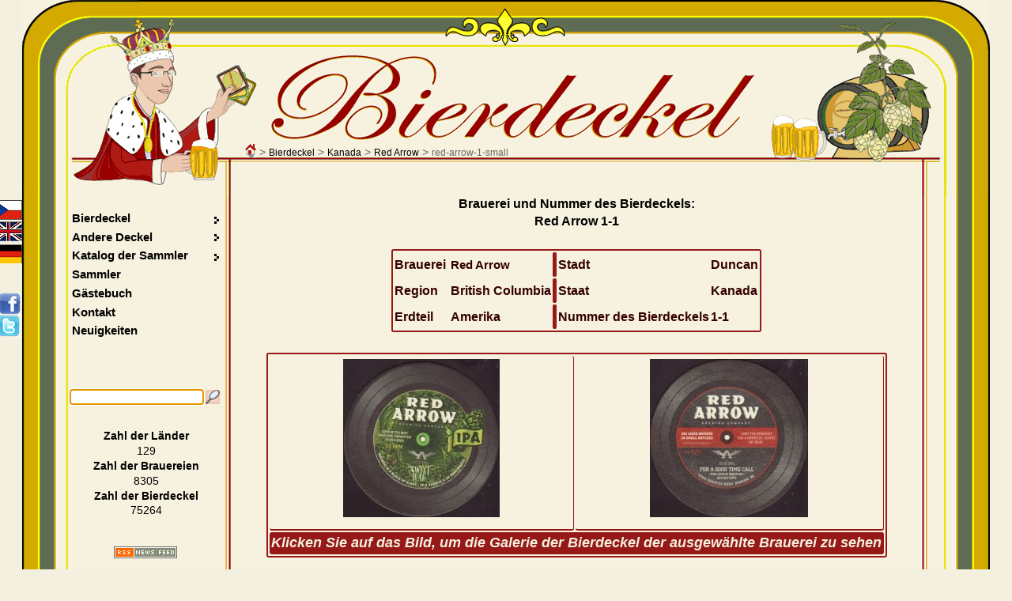

--- FILE ---
content_type: text/html; charset=UTF-8
request_url: https://www.beer-coasters.eu/de/bierdeckelsammlung/red-arrow-1-small.html
body_size: 5170
content:
<!DOCTYPE HTML>
<head>
<meta charset="utf-8">
<!--
						NEMECKY jazykovy soubor
!-->
<html lang="de"><title>Bierdeckel - Nummer des Bierdeckels 1-1 | Brauerei Red Arrow :: Stadt - Duncan :: Kanada</title>
<script type="text/javascript" src="/js/jquery.js"></script> <!-- NASEPTAVANI + GRAFY -->
<script type='text/javascript' src='/js/jquery.autocomplete.js'></script> <!-- NASEPTAVANI -->
<script type="text/javascript" src="/js/java.js"></script>
<script type="text/javascript" src="/js/overlib.js"></script> <!-- VYPISy ZOBRAZENI INFORMACI PRO MOUSE HOVER -->
<script type="text/javascript" src="/floatbox/floatbox.js"></script><!-- OBRAZKOVA GALERIE -->
<link rel="preload" href="/styles/style.css" as="style">
<link rel="preload" href="/styles/style_de.css" as="style">
<script type="text/javascript"> <!--  floatbox settings  -->
	fbPageOptions = {
	licenseKey: "D46wCZPrDJSh",
	language: "de",
	overlayOpacity: 80,
	showNewWindow: true,
	resizeDuration: 1,
	imageFadeDuration: 1,
	overlayFadeDuration: 1,
	colorTheme: "red",
	caption2Pos: "tl",
	enableDragMove: false,
	enableDragResize: true,
	imageClickCloses: true,
	outerBorder: 2
	};
</script>
<!--<script type="text/javascript" src="https://code.jquery.com/jquery-latest.js"></script>-->
<!--<script type='text/javascript' src='/js/jquery-ui-1.8.13.custom.min.js' ></script>-->		
<meta name="Description" content="Bierdeckel - Nummer des Bierdeckels 1-1 | Brauerei Red Arrow :: Stadt - Duncan :: Kanada, red-arrow-1-small.">
<meta name="Keywords" content="Red Arrow Red Arrow, red-arrow-1-small">
<meta name="author" content="Vladimir Gerlich">
<meta name="robots" content="index,follow">
<meta name="revisit-after" content="5 days">
<link rel="stylesheet" type="text/css" href="/styles/style.css" media="all">
<link rel="stylesheet" type="text/css" href="/styles/style_de.css" media="all">
<link rel="stylesheet" type="text/css" href="/floatbox/floatbox.css">
<link rel="shortcut icon" href="/favicon.ico">
<link rel="home" href="www.beer-coasters.eu/">
<link rel="search" href="www.beer-coasters.eu/">
<!-- Tagy pro zobrazení v malých displaých-->
<!-- <meta http-equiv="X-UA-Compatible" content="IE=edge,chrome=1"> -->
<meta http-equiv="X-UA-Compatible" content="IE=edge">
<meta name="viewport" content="width=device-width, initial-scale=1.0, maximum-scale=10.0, user-scalable=yes" />
<meta name="apple-mobile-web-app-capable" content="yes">
<meta name="google-site-verification" content="TCDX46ogSuWK9IT6fRlBb7TFryLrIzx0Hq0oig18JIQ" />
<link rel="canonical" href="https://www.beer-coasters.eu/de/bierdeckelsammlung/red-arrow-1-small.html" /><!-- facebok tags pro nahledy na timeline --> 
<meta property="og:title" content="Sammler der Bierdeckel aus aller Welt" />
<meta property="og:description" content="Sammlung der Bierdeckel aus aller Welt. Im Internet kann man viele Bierdeckel finden, andere Kontakte." />
<meta property="og:site_name" content="Bierdeckel" />
<meta property="og:url" content="http://www.beer-coasters.eu/de/bierdeckelsammlung/red-arrow-1-small.html" />
<meta property="og:type" content="website" />
<meta property="og:image" content="https://www.beer-coasters.eu/pictures/kontakt_obrazek.jpg" />

<meta name="verify-v1" content="EimN5yVC+Zy5vkIxwt9U+ZabjComGLNSAbN5g6DXafA=">
</head>

<body>
<script type="text/javascript">
	var zacatek = new Date();
	var start = zacatek.getTime();
</script>
<section class="obsah"> <!--OBSAH-->
	<header class="topDiv">
		<div class='navigation'><a href='https://www.beer-coasters.eu/de/bierdeckelsammlung-einleitungseite.html'><div class='navigation_home_sprite' title='Einleitungseite'></div></a>&nbsp;&gt; <h1><a href='https://www.beer-coasters.eu/de/bierdeckelsammlung.html?continent=ev' title='Bierdeckel'>Bierdeckel</a></h1> &gt; <h2><a href='https://www.beer-coasters.eu/de/bierdeckel-aus-staaten-Kanada.html' title='Bierdeckel aus Kanada'>Kanada</a></h2> &gt; <h3><a href='https://www.beer-coasters.eu/de/bierdekeln-aus-brauerei-Red%20Arrow.html?ppns=100' title='Bierdeckel aus Red Arrow'>Red Arrow</a></h3> &gt; <h3>red-arrow-1-small</h3></div>		
   <a href="/"><div class="link_to_home"></div></a>

		<h1 class="top_header">Bierdeckel</h1>	</header>  

    <div class="mainDiv"> <!--MAINDIV-->
      <div class="rightDiv"><br/> <!-- rightDiv -->
        ﻿<!--
						VYPIS OBRAZKU PIVNICH TACKU + zobrazeni floatboxu
!-->
<section><article class='coasters-pictures'>Brauerei und Nummer des Bierdeckels:<br /><h2>Red Arrow 1-1</h2><br />
			<table class='vypis coasters-pictures'><tr><td>Brauerei</td><td><h2 class='display-inline'>Red Arrow</h2></td><th></th><td>Stadt</td><td>Duncan</td></tr>
			<tr><td>Region</td><td>British Columbia</td><th></th><td>Staat</td><td>Kanada</td></tr>
			<tr><td>Erdteil&nbsp;&nbsp;&nbsp;&nbsp;&nbsp;</td><td>Amerika</td><th></th><td>Nummer des Bierdeckels</td><td>1-1</td></tr>
			</table></article><br /><article><h2 class='section_headding'>Red Arrow</h2><table class='vypis center'><tr><td><span class="display-none"><a href="/coasters/red-arrow-2.jpg" class="floatbox" title="Bier <strong>Red Arrow</strong> - Brauerei <strong>Red Arrow</strong> - Stadt <strong>Duncan</strong> - Nummer des Bierdeckels 1-2" data-fb-options="group:pix caption2:www.beer-coasters.eu&frasl;coasters/red-arrow-2.jpg altContent:`Bierdeckelred-arrow-2`"></a><br /><span id="link100000" class="display-none">https://www.beer-coasters.eu/coasters/red-arrow-2.jpg</span><span class="display-block">coasters/red-arrow-2-zadek.jpg<br />coasters/red-arrow-2.jpg</span><a href="/coasters/red-arrow-2-zadek.jpg" class="floatbox" title="Bier <strong>Red Arrow</strong> - Brauerei <strong>Red Arrow</strong> - Stadt <strong>Duncan</strong> - Nummer des Bierdeckels 1-2" data-fb-options="group:pix caption2:www.beer-coasters.eu&frasl;coasters/red-arrow-2-zadek.jpg altContent:`Bierdeckelred-arrow-2`"></a><br /><span id="link100001" class="display-none">https://www.beer-coasters.eu/coasters/red-arrow-2-zadek.jpg</span></span><p onmouseover='return overlib("Bier <strong>Red Arrow</strong><br />Brauerei <strong>Red Arrow</strong><br />Stadt <strong>Duncan</strong><br />Nummer des Bierdeckels <strong>1-1</strong><br />&lt;em&gt;[Klicken Sie um das größere Bild zu sehen]&lt;/em&gt;");' onmouseout='return nd();'><a href='/coasters/red-arrow-1.jpg' class='floatbox' title='Bier <strong>Red Arrow</strong> - Brauerei <strong>Red Arrow</strong> - Stadt <strong>Duncan</strong> - Nummer des Bierdeckels <strong>1-1</strong>' data-fb-options='group:pix caption2:www.beer-coasters.eu&frasl;coasters/red-arrow-1.jpg altContent:`Bierdeckelred-arrow-1`'><img src='https://www.beer-coasters.eu/coasters/red-arrow-1-small.jpg' alt='Bierdeckelred-arrow-1' title='' /></a></p><span id="link100002" class="display-none">https://www.beer-coasters.eu/coasters/red-arrow-1.jpg</span></td><td><p onmouseover='return overlib("Bier <strong>Red Arrow</strong><br />Brauerei <strong>Red Arrow</strong><br />Stadt <strong>Duncan</strong><br />Nummer des Bierdeckels <strong>1-1</strong><br />&lt;em&gt;[Klicken Sie um das größere Bild zu sehen]&lt;/em&gt;");' onmouseout='return nd();'><a href='/coasters/red-arrow-1-zadek.jpg' class='floatbox' title='Bier <strong>Red Arrow</strong> - Brauerei <strong>Red Arrow</strong> - Stadt <strong>Duncan</strong> - Nummer des Bierdeckels <strong>1-1</strong>' data-fb-options='group:pix caption2:www.beer-coasters.eu&frasl;coasters/red-arrow-1-zadek.jpg altContent:`Bierdeckelred-arrow-1-zadek`'><img src='https://www.beer-coasters.eu/coasters/red-arrow-1-zadek-small.jpg' alt='Bierdeckelred-arrow-1-zadek' title='' /></a></p><span id="link100003" class="display-none">https://www.beer-coasters.eu/coasters/red-arrow-1-zadek.jpg</span></td></tr><tr><th colspan='2'><em>Klicken Sie auf das Bild, um die Galerie der Bierdeckel der ausgewählte Brauerei zu sehen</em></th></tr></table></article><footer><br /><br /><br /><br /><br /><br /><br />Unterstütz dem Projekt <a href='https://randomous.com/floatbox/home' onclick="window.open(this.href,'_blank');return false;">Floatbox</a></footer></section> 
      </div> <!-- rightDiv -->

        <div class="leftDiv"> <!--LEFT DIV-->
                <div class="langDiv">  <!--LANGDIV-->
    <a href='/cz/sbirka-pivnich-tacku/red-arrow-1-small.html'><div class='cz_flag' title='Wählen Sie die Websprache - Tschechisch'></div></a><a href='/en/beer-coasters-collection/red-arrow-1-small.html'><div class='gb_flag' title='Wählen Sie die Websprache - Englisch'></div></a><a href='/de/bierdeckelsammlung/red-arrow-1-small.html'><div class='de_flag' title='Wählen Sie die Websprache - Deutsch'></div></a>                <div class="share"><br/><br/>
                <div id="plusone-div" class="plusone"></div>
                <script type="text/javascript">
                      gapi.plusone.render('plusone-div',{"size": "medium", "count": "false"})
                </script>

                <a href="https://www.facebook.com/sharer.php?u=www.beer-coasters.eu/de/bierdeckelsammlung/red-arrow-1-small.html"  title="Facebook teilnehmen" onClick="window.open(this.href,'_blank');return false;"><div class='facebook_sprite'></div></a>
                <a href="https://twitter.com/home?status=Check%20this%20out%21%20www.beer-coasters.eu/de/bierdeckelsammlung/red-arrow-1-small.html" title="Twitter teilnehmen" onClick="window.open(this.href,'_blank');return false;"><div class='twitter_sprite'></div></a>
                </div>	 <!--share-->
            </div>  <!--LANGDIV-->

            <br/>

        <nav id='menu'>

        <ul class="left">
      <li class="dir"><h2><a href="/de/bierdeckel.html">Bierdeckel</a></h2>
                    <ul>
                          <li><h3><a href="/de/bierdeckelsammlung.html?continent=ev">Meine Sammlung</a></h3></li>
                          <li><h3><a href="/de/bierdeckel-umtausch.html?continent=ev">Umtausch</a></h3></li>
                          <li><h3><a href="/de/umbekannte-bierdeckel.html?ppns=100">Unbekannte Bierdeckel</a></h3></li>
                    </ul>
              </li>
              <li class="dir"><h3><a href="/de/andere-deckel.html">Andere Deckel</a></h3>
                <ul>
                    <li><a href="/de/andere-sorten-von-deckel.html">Meine Sammlung</a></li>
                    <li><a href="/de/andere-sorten-von-deckel-umtausch.html">Umtausch</a></li>
                </ul>
              </li>

              <li class="dir"><h2><a href="/de/Bierdeckel-Sammlungen-anderer-Sammler.html">Katalog der Sammler</a></h2>
                <ul>
                    <li><a href="/de/Bierdeckel-Sammlungen-anderer-Sammler.html">Liste der Sammlungen</a></li>
                    <li><a href="/de/neue-Angabe-in-den-Katalog-der-Bierdeckel-zuzugeben.html">Meine Sammlung in den Katalog zugeben</a></li>
                    <li><a href="/de/Angabe-im-Katalog-der-Bierdeckel-zu-andern.html">Größe meiner Sammlung aktualisieren</a></li>
                </ul>
              </li>

              <li><a href="/de/sammler.html?collection=co">Sammler</a></li>
              <li><a href="/de/gastebuch.html">Gästebuch</a></li>
              <li><a href="/de/kontakt.html">Kontakt</a></li>
              <li><a href="/de/neue-bierdeckel.html">Neuigkeiten</a></li>        </ul>
        </nav>

        <div><br/><br/><br/></div>	<!--VOLNY RADEK POD MENU-->

		<section>   <!--SEARCH-->
		<script type="text/javascript">
		// <![CDATA[
		$().ready(function() {
			$("#searchInputbox").autocomplete("/function/naseptavac.php", {
				width: 220,
				matchContains: false,
				//mustMatch: true,
				minChars: 2,
				//multiple: true,
				// highlight: false
				//multipleSeparator: ",",
				selectFirst: false
			});
		});
		// ]]>
		</script>
		<form action='https://www.beer-coasters.eu/de/aussuchen-von-bierdeckel/Finde&nbsp;Bierdeckel....html' method='post'><div class="searchDiv left"><input type="search" class="searchInput" id="searchInputbox" maxlength="50" name="vyhledavani"  value="Finde&nbsp;Bierdeckel..." onfocus="smaz('searchInputbox','Finde&nbsp;Bierdeckel...',this.value)" onblur="vypln('searchInputbox','Finde&nbsp;Bierdeckel...',this.value);" autofocus /><input type='image' class='lupa' src='/pictures/lupa.png' alt='Search' title='Search' /></div></form><br/>
    </section> <br/><!--
						ZOBRAZENI POCTU STATU, TACKU, PIVOVARU VE SBIRCE
!-->
<div class='pocty center'><ul>
		<li><span class='font-bold'><a href='/de/statistiken-der-bierdeckelsammlung.html' title='Statistiken meiner Bierdeckelsammlung'>Zahl der Länder</a></span></li>
		<li><a href='/de/statistiken-der-bierdeckelsammlung.html' title='Statistiken meiner Bierdeckelsammlung'>129</a></li>
		<li><span class='font-bold'><a href='/de/statistiken-der-bierdeckelsammlung.html' title='Statistiken meiner Bierdeckelsammlung'>Zahl der Brauereien</a></span></li>
		<li><a href='/de/statistiken-der-bierdeckelsammlung.html' title='Statistiken meiner Bierdeckelsammlung'>8305</a></li>
		<li><span class='font-bold'><a href='/de/statistiken-der-bierdeckelsammlung.html' title='Statistiken meiner Bierdeckelsammlung'>Zahl der Bierdeckel</a></span></li>
		<li><a href='/de/statistiken-der-bierdeckelsammlung.html' title='Statistiken meiner Bierdeckelsammlung'>75264</a></li>
		<li>&nbsp;</li>
	</ul><div><br /><a href='/de/neuigkeiten-per-E-mail-oder-RSS.html'><div class='RSS_icon' title='RSS Faser Bierdeckel auf beer-coasters.eu'></div></a></div><br /></div><div class="clearBoth"></div></div><section class="paticka"><nav class='menu_bottom center'><a href='https://www.beer-coasters.eu/de/bierdeckelsammlung.html?continent=ev' title='Bierdeckel, die in meiner Sammlung sind'>Meine Sammlung</a> | <a href='https://www.beer-coasters.eu/de/bierdeckel-umtausch.html?continent=ev' title='Bierdeckel für den Umtausch'>Umtausch</a> | <a href='https://www.beer-coasters.eu/de/sammler.html?collection=co' title='Sammler der Biersouvenirs'>Sammler</a> | <a href='https://www.beer-coasters.eu/de/gastebuch.html' title='Gästebuch'>Gästebuch</a> | <a href='https://www.beer-coasters.eu/de/kontakt.html' title='Sammler der Bierdeckel - Kontakt'>Kontakt</a> | <a href='https://www.beer-coasters.eu/de/neue-bierdeckel.html' title='Neue Bierdeckel'>Neuigkeiten</a></nav><footer class='testovaci-by-testovaci'><span class='copyright'><script type="text/javascript" >
                <!--
                    var part1 = "info";
                    var part2 = "beer-coasters.eu";
                    document.write('<a href="mai' + 'lto:' + part1 + '@' + part2 + '">');
                    document.write('Vladimir Gerlich' +  '</' + 'a>');
                // -->
                </script>
	&nbsp; &copy; 2003-2025</span><span class='mapsite'><a href='https://www.beer-coasters.eu/de/seitenmappe.html'>Karte der Webseiten</a></span></footer> <!-- testovaci-by-testovaci -->
	<!--    Toplist    //--> 
<a href="https://www.toplist.cz/konicky-hobby/200" rel="nofollow">
<script type="text/javascript">
<!--
document.write ('<img src="https://toplist.cz/dot.asp?id=436930&amp;http='+escape(document.referrer)+'&amp;wi='+escape(window.screen.width)+'&amp;he='+escape(window.screen.height)+'&amp;cd='+escape(window.screen.colorDepth)+'&amp;t='+escape(document.title)+'" width="1" height="1" alt="" />');
//--></script></a>
<noscript><p><img src="https://toplist.cz/dot.asp?id=436930" width="1" height="1" alt="" /></p></noscript> 

<!--    Toplist SK   //--> 
<a href="https://www.toplist.sk/konicky-hobby" rel="nofollow">
<script type="text/javascript">
<!--
document.write ('<img src="https://toplist.sk/dot.asp?id=1133225&amp;http='+escape(document.referrer)+'&amp;wi='+escape(window.screen.width)+'&amp;he='+escape(window.screen.height)+'&amp;cd='+escape(window.screen.colorDepth)+'&amp;t='+escape(document.title)+'" width="1" height="1" alt="" />');
//--></script></a>
<noscript><p><img src="https://toplist.sk/dot.asp?id=1133225" alt="" width="1" height="1" /></p></noscript>

<!-- Google tag (gtag.js) -->
<script async src="https://www.googletagmanager.com/gtag/js?id=UA-1634846-1"></script>
<script>
  window.dataLayer = window.dataLayer || [];
  function gtag(){dataLayer.push(arguments);}
  gtag('js', new Date());
  gtag('config', 'UA-1634846-1');

	var searchLang = 'de';
	var searchString = '';
	var GA_url = '.html' + '?search=' + searchString + '&amp;lang=' + searchLang;

	pageTracker._trackPageview(GA_url);
  
	var konec = new Date();
	var Stop = konec.getTime();
	var rozdil = Stop - start;
	pageTracker._trackEvent('Nacteni stranky', 'Doba nacteni', window.location.href, rozdil);
	var grant_access = '0';
	if (grant_access==1)
	{
		pageTracker._setVar("Prihlaseny uzivatel");
	}
</script>

<!--    CompeteXL      //--> 
<script type="text/javascript">
    __compete_code = '673add40cc19fef2657dc0159f5ead67';
    (function () {
        var s = document.createElement('script'),
            d = document.getElementsByTagName('head')[0] ||
                document.getElementsByTagName('body')[0],
            t = 'https:' == document.location.protocol ? 
                'https://c.compete.com/bootstrap/' :;
        s.src = t + __compete_code + '/bootstrap.js';
        s.type = 'text/javascript';
        s.async = 'async'; 
        if (d) { d.appendChild(s); }
    }());
</script> 

	</section> <!-- paticka -->

<!-- LOGIN //--> 
	<script type="text/javascript" >
        function login_window()
		{
			log_window=window.open('https://www.beer-coasters.eu/login.php','Login','width=400,height=200,menubar=no,status=yes');
		}
     </script>

	<div class='login'><a href="javascript:;" onClick="login_window()"><div class='login_sprite'></div></a></div> 
<!-- LOGIN //-->
</section> <!--OBSAH-->
<script type="text/javascript">
setTimeout(function(){var a=document.createElement("script");
var b=document.getElementsByTagName('script')[0];
a.src=document.location.protocol+"//dnn506yrbagrg.cloudfront.net/pages/scripts/0012/7997.js?"+Math.floor(new Date().getTime()/3600000);
a.async=true;a.type="text/javascript";b.parentNode.insertBefore(a,b)}, 1);
</script>
</body>
</html>

--- FILE ---
content_type: text/css
request_url: https://www.beer-coasters.eu/styles/style.css
body_size: 5787
content:
@charset "utf-8";
@-ms-viewport { 
  width: device-width; 
}
/* general properties*/
* {
	margin: 0px;
	padding: 0px;
	border:0px;
}
html,body
{
    width: 100%;
    height: 100%;
    margin: 0px;
    padding: 0px;
    overflow-x: hidden;
}
body {
	font:1.00em Arial,Tahoma,Calibri,sans-serif;
	background-color: #F3F0E0;
}

a:link {
	color: black;
}
a:visited {
	color: purple;
}
a:hover {
	color:#555555;
	text-decoration: underline;
}
a:active {
	color: black;
}
a {								/* ABY NEBYLY ODKAZY MODRE A PODTRZENE */
	color: #330000;
	text-decoration:underline;		/* text-decoration:underline; */
}
.formKniha input:focus {
	background-color:#e2bc73;
}
.formKniha textarea:focus {
	background-color:#e2bc73;
}
.font-bold {
	font-weight:bold;
}
li {							/* ABY NEBYLY ODRAZKY U TAGU <li> */
	list-style:none;
}
td {							/* NASTAVENI VSECH TABULEK */
	line-height:2em;
	color: #330000;
}
.submit  {					/* VSECHNY SUBMIT TLACITKA - vyber statu, pivovaru, logout, ... */
	border:2px solid #000;
	margin:2px;
	background-color:#a34545;
	color:#f3f0e0;
	max-width:inherit;
	font-size:2em;
}
.textKniha .submit {
/*	width:90px;*/
	width:48%;
}
.left {
	text-align:left;
}
.center {
	text-align:center;
}
.right {
	text-align:right;
}
.justify {
	text-align:justify;
}
.ppns {
	margin:15px;
}
.pagination {
	color:#a34545;
	border-bottom:#961917 2px solid;
	border-right:#961917 2px solid;
	text-decoration:none;
}
.color-red {
	color:#961917;
}
.brewing_history h3 {
	text-decoration:underline;
	color:#961917;
}
.sirka-tabulek {
	width:97%;			/* Becasue of IE has no scrollbar*/
}
.width_100_percent {
	width:100%;
}
.pismo_1_2em {
	font-size:1.2em;
	line-height:1.1em;
}
.pismo_1_5em {
	font-size:1.5em;
	line-height:1.3em;
}
.width_300px {
	width:400px;
}
/* ********************INDEX.PHP******************** */
.obsah {
	position: absolute;
	z-index:5;
}
.topDiv {
	position: relative;
	top:-0px;
	padding:0px;
}
.top_header {		/* SEO "trik" */ 
	visibility:hidden;
}
.mainDiv {						/* LEVÝ + PRAVÝ */
	top:-15px;
}
.leftDiv {
	position: relative;
	padding:0px 0px 0px 4.9019607843137254901960784313725%;
	float:left;
 	z-index: 10;
}
.rightDiv {						/* HLAVNÍ ZOBRAZOVACÍ */
	position:relative;
	font-size:1em;
	width:71%;
	float:right;
	z-index:7;
	min-height: 450px; /*pro chytré prohlížeče*/
	line-height:1.4em;
} 
.clearBoth {							/* BECAUSE OF FLOT IN RIGHT AND LEFT DIV */		
	clear:both;
    float:none;
    overflow:hidden;
}
.navigation {	
	position: relative;
	left:24.166666666666666666666666666667%;
	max-width:52%;
	color:#666666;
	font-size:0.86em;
	z-index:9999999
}
.navigation h1, .navigation h2, .navigation h3, .navigation h4 {
	font-weight:normal;
	display:inline;
	font-size:0.86em;
}
.navigation img{
	margin-bottom:-5px;
}
.navigation a{
	text-decoration:none;
}
.navigation_home_sprite {
	background-image: url('/pictures/sprite.gif');
	background-position:-116px 38px;
	position: relative;
	top:16px;
	left:-18px;
	width:20px;
	height:20px;
}
.design-by-bori {
	position: relative;
	top:32px;
	left:340px;
	width:750px;
	font-size:9px;
	font-family: Tahoma, Arial, sans-serif;
}
.design-by-bori a {
	text-decoration:none;
}
.login {
	position: absolute;
	top: 122px;
	left: 900px;
	height: 1px;		/* without this 2 lines is page too long - I do not know why... */
	width: 1px;			/* without this 2 lines is page too long - I do not know why... */
}
.login_sprite {
	background-image: url('/pictures/sprite.gif');
	background-position:130px 77px;
	width:1px;
	height:1px;
}
.logout  {
	position:absolute;
	top:10px;
	left:20px;
}
.AdSense {
	position: absolute;
	top: 120px;
	left: 985px;
	width:160px;
	height:600px;
}
.map {
	position:relative;
	top:-18px;
}
/* ********************LANG******************** */
.langDiv {
	position:absolute;
	left:-35px;
	top:5px;
	width:35px;
}
.flags_and_share {
	 background-image: url('/pictures/sprite.gif');
}
.cz_flag {
	background-image: url('/pictures/sprite.gif');
	width:35px;
	height:27px;
}
.gb_flag {
	background-image: url('/pictures/sprite.gif');
	background-position:35px 0px;
	width:35px;
	height:27px;
}
.de_flag {
	background-image: url('/pictures/sprite.gif');
	background-position:0px -25px;
	width:35px;
	height:27px;
}
.facebook_sprite {
	background-image: url('/pictures/sprite.gif');
	background-position:0px -51px;
	width:28px;
	height:28px;
}
.twitter_sprite {
	background-image: url('/pictures/sprite.gif');
	background-position:-53px -51px;
	width:28px;
	height:28px;
}
.delicious_sprite {
	background-image: url('/pictures/sprite.gif');
	background-position:0px -80px;
	width:28px;
	height:28px;
}
.linkuj_sprite {
	background-image: url('/pictures/sprite.gif');
	background-position:-53px -82px;
	width:28px;
	height:28px;
}
.jagg_sprite {
	background-image: url('/pictures/sprite.gif');
	background-position:0px -110px;
	width:28px;
	height:28px;
}

.RSS_icon {
	background-image: url('/pictures/sprite.gif');
	background-position:0px 15px;
	width:80px;	/* pro male rozliseni se schovava */
	height:15px;
	margin:4px 4px 4px inherit;
}
input.kod {
	width:20px;
	border: 1px solid #000;
}
.share {
	position:relative;
	left:5px;
}
/* ********************MENU******************** */
.makeMenu, .makeMenu h1, .makeMenu h2, .makeMenu h3{
	font-size: 13px;			/* because of heading which has their own font-size */
}
/* ******************** CHOOSE-STATE.PHP ******************** */
.menuStaty, .menuStaty h3 a{
	font-weight:bold;
}
.menuStaty_table, .menuStaty_table a  {
	min-width:330px;
	margin:auto;
}
/* ******************** CONTACT.PHP ******************** */
.div-kontakt, .div-kontakt h2 {
	text-align:left;
/*	font-size:13px;	*/
	font-weight:normal;
	line-height:1.5em;
	padding:5px 0;
}
.left-column {
	font-size:16px;
	font-weight:bold;
}
.sloupec_popisek {
	max-width:280px;
}
.width_120px {
/*	width:120px;*/
	max-width:10%;
}	
.width_150px {
	/*width:150px;*/
	max-width:12.5%;
}	
.width_220px {
	/*width:220px;*/
	max-width:18.3333333333333333%;
}
.width_350px {
/*	width:350px;*/
	max-width:29.166666666666666666666666666667%;
}
.kontakt_obrazek {
	max-width:100%;
	display:none;
}
.oddelovaci_cara {
	border-bottom:#961917 2px solid;
	width:99%;
}
/* ********************SEARCH******************** */
.searchDiv  {
	position:relative;
	color:#555555;
}
.searchInput {
	border: 1px solid #000;
}
.lupa {
	position:relative;
	top:4px;
	left:2px;
}
/*********** NAJDI.PHP ************************/
.nic_nenalezeno_napoveda {
	text-align:left;
	margin-top: 350px;
	font-variant:small-caps;
}
.nic_nenalezeno_napoveda a{
	font-variant:normal;
}
/* ******************** POCTY.PHP ******************** */
.pocty {
	position:relative;
	top:0px;
	font-size:0.9em;
	margin:-5px;
}
.pocty > ul {
	display:inline;
}
.pocty a{
	text-decoration:none;
	color:#000;
}
.emailInput {
	border: 1px solid #000;
	font-size:0.9em;
}
.webarchive_logo {
	position:relative;
}
.webarchive_logo img {
	width:100%;
	max-width:134px;
	margin:4%;
}
/* ******************** ADD.PHP ******************** */
.addForm {
	border: 1px dashed #000;
	width:100%;
}
.addForm input, .addForm textarea, .addForm select{
	border: 1px solid #333333;
}
.addForm label{
	font-size:1.1em;
}
.addForm .submit {
	width:50%;
}
/* ******************** NEWS.PHP ******************** */
.select-weeks {
	border:1px #000 solid;
}
/* ******************** TABLES ******************** */
.vypis, .vypis th a {
	margin:2px auto;				/* margin + center table - because inherit */
	border:#961917 2px solid;
	table-layout:fixed;
	min-width:40%; /* 330px */
	color:#F3F0E0;
}
.vypis td, .vypis th, .vypis h1{
	border-bottom:#961917 2px solid;
	border-right:#961917 1px solid;
}
.vypis, .vypis td, .vypis th, .vypis h1 {
	border-radius: 3px;
}
.vypis th, .vypis h1 {
	background:#961917;
	font-size:1.1em;
	padding:2px;
}
.vypis img:not(.icon_banner_home), .vypis p img {
	max-height: 100%;		/* pokud 200px, tak pro malé rozlisení pretece z bunky */
	max-width: 100%;
}
.vypis img.obrazek_vlajka {
	max-width:35px;
}
.vypis-region {
	color:#F3F0E0;
	font-weight: bold;
	background-color:#961917;
}
#World_map {
	width:100%;
	max-width: 220px;
}
.pocet_tacku_sberatele td {
	padding:0px 15px;
	border-right:#961917 1px dashed;
	border-bottom:#961917 1px dashed;
	border-radius: 3px;
}
.pocet_tacku_sberatele_horni td {
	max-width: 20%;
}
.pocet_tacku_sberatele_spodni td {
	max-width: 25%;
}
.info-pivovary-vnitrni h1,.info-pivovary-vnitrni  h2,.info-pivovary-vnitrni  h3,.info-pivovary-vnitrni  h4,.info-pivovary-vnitrni  h5 {
	font-size:1em;
	font-weight:normal;
}
.info-pivovary-div {
	text-align:left;
	width:97%;				/* Becasue of IE has no scrollbar*/
}
.info-pivovary, .info-pivovary tr{
	table-layout:fixed;
	margin: 2px auto auto 2px;
	width:100%;
}
.info-pivovary td{
	border-bottom:#961917 2px solid;
	border-right:#961917 1px solid;
	padding-left:2px;
	width:32%;
	vertical-align:top;
}
.info-pivovary-vnitrni, .info-pivovary-vnitrni tr, .info-pivovary-vnitrni td{/* potreba pro nezobrazeni se okraju v IE ani Firefoxu */
	border:none;
}
.ukazky-sbirky {
	border:#961917 1px solid;
	width:100%;
}
.ukazky-sbirky tr td {
	border-right:#961917 2px solid;
}
.ukazky-sbirky .floatbox {
	margin:4px;
}
/* ******************* VYPISy ******************** */
.order_by {
	width:100%;
}
.order_by td, .order_by th {
	text-align:right;
	font-size:0.9em;
	padding:2px;
	border-top:#961917 1px solid;
	border-right:#961917 2px solid;
	border-bottom:#961917 1px dashed;
}
.order_by th {
	text-align:left;
	font-size:0.9em;
	width:120px;
}
.order_by td img{
	margin-left:2px;
}
/* ******************* GUESTBOOK.PHP ******************** */
.textKniha {						/* name, email, www, ... */
	padding:5px 20px 0px 20px;
	clear:both;
}
.formKniha {
	margin:5px auto 5px auto;
}
.formKniha input, .formKniha textarea {
	border:1px #000 solid;
	padding:2px;
	margin:1px;
	width:100%;
}
.tableKniha {					/* VYPIS PRISPEVKU */
	width:95%;
	border: #000 1px solid;
	margin:10px auto 10px auto;
}
.trKniha {
	background-color:#e2bc73;
}
.spanKnihaDatum {
	font-size:0.9em;
	color: #000;
}
.spanKnihaNick {
	color:#000;
}
.aKniha {
	color:#a34545;
	font-size:0.9em;
}
.aKniha:hover {
	color: #961917;
}
.tdOdpoved {
	font-style:italic;
}								/* VYPIS PRISPEVKU */
/******* NEWS.PHP ****************/
.novinky-nadpis, .novinky-nadpis h1, .novinky-nadpis-tabulka h1 {
	font-size:2.2em;
	color: #961917;
	padding-bottom:12px;
	margin-bottom:-5px;
}
/******* MAP_SITES.PHP ****************/
.map_of_the_web {
	table-layout:fixed;
}
.map_of_the_web tr td a, .map_of_the_web h1, .map_of_the_web h2 {
	display:inline-block;
	text-decoration:underline;
	font-size:1em;
}
.map_of_the_web tr td {
	min-width:50px;
}
/******* HOME.PHP ****************/
.headers_home, .headers_home h2, .headers_home h2 a, .headers_home h3 {
	text-align:left;
	font-size:16px;		/* have be in px due to different default font-size h1, h2... */
	text-decoration:underline;
	font-weight:bold;
	color:#961917;
}
.table_icons {
	max-width:100%;
	width: 100%;
	min-width: 700px;
}
.img_animation {
	position:relative;
	width:50px;
	bottom:15px;
}
.small_upper_index {
	font-size:10px;
	color:#961917;
}
.web_goals {
	position:relative;
	top:-60px;
	margin:-2.032679% 3.032679% -0.0163398% 3.032679%;
	max-width:85%;
}
.web_goals th {
	max-width:100px;
	font-weight:bold;
	color:#961917;
	text-align:right;
	vertical-align:top;
}
/******* BEER-MATS.PHP ****************/
.headers_beer_coasters, .headers_beer_coasters h2, .headers_beer_coasters h3 {
	position:relative;
	text-align:left;
	font-size:16px;		/* have be in px due to different default font-size h1, h2... */
	font-weight:bold;
	color:#961917;
	margin: -11px 0px 5px 0px;		/* Because of Safari browser */
}
.left_div_beer_coasters {
	text-align:left;
}
.left_div_beer_coasters a{
	color:blue;
	text-decoration:underline;
	font-size:13px;	/* have be in px due to different default font-size h1, h2... */
}
/******* BREWING-HISTORY.PHP ****************/
.img_margin {
	margin:3px;
}
.img_margin a img{
	float:right;
	text-align:right;
	width:30%;
}
/******* STATISTICS.PHP ****************/
.underline {
	text-decoration:underline;
}
#placeholder {
	width:100%;
	height:500px;
}
/******* VYPIS-OBRAZKY.PHP ****************/
.coasters-pictures {
	font-weight:bold;
}
.coasters-pictures tr td, .coasters-pictures tr td h1, .coasters-pictures tr td h2, .coasters-pictures tr td h3 {
	font-size: 0.98em;
	font-weight:bold;
	text-align:left;
	border:0;
	background:none;
}
.display-none {
	display:none;
}
.display-inline {
	display:inline;
}
.display-block {
	display:block;
}
/******* PATICKA ****************/
.paticka {
	position:relative;
	clear:both;			/* BECAUSE OF FLOT IN RIGHT AND LEFT DIV  - JUST FOR SURE*/		
}
.menu_bottom {
	position: relative;
	top:18px;
	font: 0.9em Tahoma, Arial, sans-serif;
}
.menu_bottom a {
	color:#000;
	text-decoration:none;
}
.copyright, .mapsite {
	position: relative;
	top:25px;
	font-size: 0.75em;
}
.copyright a, .mapsite a {
	text-decoration:none;
}

/******* HOME SLIDESWHOW ****************/
#slideshow {list-style:none; color:#000;}
#slideshow span {display:none}
#wrapper {width:506px; margin:50px auto; display:none; }
#wrapper * {margin:0; padding:0}		/* position:relative; top:-30px;  */
#fullsize {position:relative; top:-40px; width:506px; height:200px; background:#000}
#information {position:absolute; bottom:0; width:506px; height:0; background:#000; color:#000; overflow:hidden; z-index:200; opacity:0.7;}	/* filter:alpha(opacity=70) */
#information h3 {padding:4px 8px 3px; font-size:14px}
#image {width:506px}
#image img {position:absolute; z-index:25; left:0px; width:200px; height:200px}
.imgnav {position:absolute; width:25%; height:200px; cursor:pointer; z-index:150}
#imgprev {left:0; background:url(/pictures/left.gif) left center no-repeat}
#imgnext {right:0; background:url(/pictures/right.gif) right center no-repeat}
#imglink {position:absolute; height:200px; width:100%; z-index:100; opacity:0.4;}	/* filter:alpha(opacity=40) */
#thumbnails {margin-top:15px}
#slideleft {float:left;  margin-top:-50px; width:20px; height:81px; cursor:pointer; background:url(/pictures/scroll-left.gif) center center no-repeat; background-color:#222}
#slideleft:hover {background-color:#000}
#slideright {float:right; margin-top:-50px; width:20px; height:81px; cursor:pointer; background:#222 url(/pictures/scroll-right.gif) center center no-repeat}
#slideright:hover {background-color:#000}
#slidearea {float:left; position:relative;  top:-40px; width:456px; margin-left:5px; height:81px; overflow:hidden}
#slider {position:absolute; left:0; height:81px}
#slider img {cursor:pointer; padding:2px}

/******* VYHLEDAVANI - NASEPTAVANI ****************/
.ac_results {
	padding: 0px;
	border: 2px solid #a34545;
	border-radius:4px;
 	background-color: white;
	overflow: hidden;
	z-index: 99999;
}
.ac_results ul {
	width: 100%;
	list-style-position: outside;
	list-style: none;
	padding: 0;
	margin: 0;
}
.ac_results li {
	margin: 0px;
	padding: 2px 5px;
	cursor: pointer;
	display: block;
	font-family: Verdana;
	font-size: 11px;
	border-radius:1px;
	line-height: 1.5em;
}
.ac_loading {
	background: white url('/pictures/indicator.gif') right center no-repeat;
}
.ac_odd {
	background-color: #F3F0E0;
}
.ac_over {
	background-color: #a34545;
	color: white;
}
/* Collectors list add/show  */
.top_statistics h2 a{
	bottom:0px;
	font-size:1.1em;
	color:#961917;
}
/******* KATALOG SBERATELU PIVNICH TACKU ****************/
.nazev_statu {
	vertical-align:11px;
}
 /* ABY NEBYLY WARING HLASKY, kDZY V SECTION NENI H-tag */
 .section_headding {
	display:none;
}


/******* MENU ****************/
#menu {
	font-weight: bold;
    max-width: 100%;
}

#menu ul, li {
	list-style: none;
	margin: 0;
	padding: 0em 0em 0.2em 0em; 
	margin-left:1px;
}
#menu , #menu  h1, #menu  h2, #menu  h3 {
	font-size: 0.98em;			/* because of heading which has their own font-size */
}
#menu ul li.hover, #menu ul li:hover { position: relative; z-index: 599; }

#menu ul ul {
	visibility: hidden;
	position: absolute;
	top: 100%;
	left: 0;
	z-index: 598;
}

#menu ul li:hover > ul { visibility: visible; }

#menu ul ul { top: 0; left: 100%; }

#menu span, #menu a {
	display: inline-block;
	font-size: 0.98em;
	text-decoration: none; }

#menu li { background-color: #F7F2DF; }
#menu li:hover, #menu li.active { background-color: #DCCCB5; }

#menu a {
    color: #000;
	padding: 1px 1px 3px 1px;
}

#menu ul ul li {
	background-color: #F7F2DF;
}

#menu ul ul li:hover { background-color: #DCCCB5; }

#menu .dir {
	background-image: url(/pictures/nav-arrow-right.png);
	background-position: 100% 50%;
	background-repeat: no-repeat;
}
@media screen and (min-width: 100px) {
* { font-size:0.98em;}
.navigation { display: none; top:13px; }
.RSS_icon {	display:none;}
.searchInput { 	display:none;}
.copyright { display:none;}
.menu_bottom { display:none;}
.lupa { display:none;}
.pocty { display:none;}
#slideshow, #wrapper, #fullsize, #slidearea, #slideleft, #slideright, .headers_home { display:none;}
.mapsite {display:none;}
.tabulky_skryt_1000 { display:none;}
.webarchive_logo { display:none;}
#World_map { display:none;}
}

@media screen and (min-width: 300px) {
.obsah	{width: 100%; max-width: 300px; margin-left: -150px; left: 50%;}
.mainDiv {background:url( /pictures/main_300.gif); width: 100%; max-width: 300px; text-align:center;} /* color:#FF0;   zlute */
.link_to_home {background:url(/pictures/empty_300.gif); position:absolute; top:5px; left:10px; width:274px; height:36px;}
.paticka {background:url(/pictures/bottom_300.gif); width: 100%; max-width: 300px; height: 26px;}
.rightDiv { position:relative; top:-25px; left:-0%; margin:0px 15px -30px 0px;}
.leftDiv {width: 100%; max-width: 47px;}
#menu , #menu  h1, #menu  h2, #menu  h3, #menu a, #menu span { width: 46px; font-size:0.94em; padding-bottom:0.5em;}
#menu ul li {	padding: 0em 0em 0.5em 0em; }
.searchInput { max-width:100%;	display:inline-block; } /* max-width:47px;*/
.web_goals th {	font-size:1.3em;}
.vypis img { margin:0;}
.pocet_tacku_sberatele td {  display:table-row;}
}

@media screen and (min-width: 500px) {
.obsah	{width: 100%; max-width: 500px; margin-left: -250px; left: 50%; }
.mainDiv {background:url( /pictures/main_500.gif); width: 100%; max-width: 500px; text-align:center;} /*  color:#006666; zelene */
.link_to_home {background:url(/pictures/empty_500.gif); position:absolute; top:15px; left:15px; width:451px; height:58px;}
.paticka {background:url(/pictures/bottom_500.gif); width: 100%; max-width: 500px; height: 42px;}
.rightDiv { position:relative; top:-35px; left:-3%;}
.leftDiv {width: 100%; max-width: 78px;}
#menu , #menu  h1, #menu  h2, #menu  h3, #menu a, #menu span { width: 78px; font-size:0.96em; padding-bottom:0em;}
#menu ul li {	padding: 0em 0em 0.5em 0em; }
.RSS_icon {	display:inline-block;}
.pocty { display:inline-block;}
.web_goals th {	font-size:1.7em;}
.webarchive_logo { display:inline-block;}
#World_map { display:inline-block;}
}

@media screen and (min-width: 700px) {
* { font-size:1em;}
.obsah	{width: 100%; max-width: 700px; margin-left: -350px; left: 50%; }
.mainDiv {background:url(/pictures/main_700.gif); width: 100%; max-width: 700px; text-align:center;} /*color:#CC0000;  cervene MObil na vysku */
.link_to_home {background:url(/pictures/empty_700.gif); position:absolute; top:15px; left:35px; width:631px; height:83px;}
.paticka {background:url(/pictures/bottom_700.gif); width: 100%; max-width: 700px; height: 58px;}
.rightDiv {left:-5%; margin:0px 10px -30px -10px; }
.leftDiv {width: 100%; max-width: 110px; }
#menu , #menu  h1, #menu  h2, #menu  h3, #menu a, #menu span { width: 112px; font-size:0.98em;}
#menu ul li {	padding: 0em 0em 0.5em 0em; }
.navigation { display: inline-block; top:81px; }
.searchInput {max-width:100%; margin-left:0px; } /* 	max-width:110px;  */
.menu_bottom { display:inline-block; top:8px; margin-left:16%; width:70%; }
.mapsite { display:inline-block; top: -12px; margin-left:-70%; font-size:0.75em; }
#slideshow, #wrapper, #fullsize, #slidearea, #slideleft, #slideright, .headers_home { display:block;}
.web_goals th {	font-size:2em;}
.ppns {	font-size:1.3em; }
.pocet_tacku_sberatele td { display:table-cell;}
.pocet_tacku_sberatele_horni td:nth-of-type(4) {  display:none;}	/*skryje web */
}

@media screen and (min-width: 1000px) {
.obsah	{width: 100%; max-width: 1000px; margin-left: -500px; left: 50%;}
.mainDiv {background:url(/pictures/main_1000.gif); width: 100%; max-width: 1000px; text-align:center; }	/* color:#00FFFF; svetle modre  */
.link_to_home {background:url(/pictures/empty_1000.gif); position:absolute; top:15px; left:45px; width:910px; height:130px;}
.paticka {background:url(/pictures/bottom_1000.gif); width: 100%; max-width: 1000px; height: 84px;}
.leftDiv {width: 100%; max-width: 157px;}
.rightDiv {position:relative; left:-5.5%; top:-45px; margin-right:15px;}
#menu , #menu  h1, #menu  h2, #menu  h3, #menu a, #menu span { width: 160px;}
#menu ul li {	padding: 0em 0em 0.3em 0em; }
.lupa { display:inline-block;}
.navigation { top:129px; }
.searchInput { 	max-width:130px;}
.copyright { display:inline-block; top:16px; margin-left:-10%; width:40%;}
.menu_bottom {top:16px;}
.mapsite { display:inline-block; top:16px; margin-left:15%;}
.vypis img {margin:4px;}
.tabulky_skryt_1000 { display:inline-block;}
.pocet_tacku_sberatele_horni td:nth-of-type(3) {  display:table-cell;}
.pocet_tacku_sberatele_horni td:nth-of-type(4) {  display:table-cell;}	/*zobrazi web */
.kontakt_obrazek {	display:block;}
}

@media screen and (min-width: 1200px) {
.obsah	{width: 100%; max-width: 1224px; margin-left: -612px; left: 50%;}
.mainDiv {background:url(/pictures/main_1224.gif); width: 100%; max-width: 1224px; text-align:center;}	/* color:#FFF;   bile MObil na sirku, PC */
.link_to_home {background:url(/pictures/empty_1224.gif); position:absolute; top:30px; left:55px; width:1113px; height:149px;}
.paticka {background:url(/pictures/bottom_1224.gif); width: 100%; max-width: 1224px; height: 102px;}
.leftDiv {width: 100%; max-width: 192px;}
.rightDiv { position:relative; left:-6%;}
#menu , #menu  h1, #menu  h2, #menu  h3, #menu a, #menu span { width: 200px;}
.navigation { top:165px; }
.searchInput { 	max-width:170px;}
.copyright, .mapsite { top:25px;}
.menu_bottom { top:18px; width:68%; }
}

--- FILE ---
content_type: text/css
request_url: https://www.beer-coasters.eu/styles/style_de.css
body_size: 104
content:
@media screen and (min-width: 300px) {
.topDiv	{background:url( /pictures/top_de_300.gif); width: 100%; max-width: 300px; height:60px; }
}

@media screen and (min-width: 500px) {
.topDiv	{background:url( /pictures/top_de_500.gif); width: 100%; max-width: 500px; height:102px;}
}

@media screen and (min-width: 700px) {
.topDiv	{background:url( /pictures/top_de_700.gif); width: 100%; max-width: 700px; height:142px; }
}

@media screen and (min-width: 1000px) {
.topDiv	{background:url( /pictures/top_de_1000.gif);width: 100%; max-width: 1000px; height:202px; }
}

@media screen and (min-width: 1200px) {
.topDiv	{background:url( /pictures/top_de_1224.gif); width: 100%; max-width: 1224px; height:248px;}
}

--- FILE ---
content_type: text/css
request_url: https://www.beer-coasters.eu/floatbox/floatbox.css
body_size: 2568
content:
/* Floatbox v4.21 */
/* overlay color */
#fbOverlay.fb_custom {
	background-color: #961917;
/* 	background-image: url(graphics/blank.gif);  add a custom background image for the transparent page overlay */
}
/* main floatbox color */
div#fbBox.fb_custom, #fbBox #fbCorners.fb_custom, #fbBox #fbBoxLiner.fb_custom, div#fbZoomDiv.fb_custom {
	background-color: #eed39e;
/* 	background-image: url(graphics/blank.gif);  use this to add a custom background image to the main floatbox area */
}
/* outerBorder color */
#fbBox #fbCorners.fb_custom {
	border-color: #da7b4d;
}
/* innerBorder color */
#fbBox #fbContentWrapper.fb_custom {
	border-color: #b64;
}
/* animated 'loading' graphic */
#fbBox #fbLoader.fb_custom {
	background-image: url(graphics/loader_black_small.gif);
}
/* resize button graphic in the top left corner */
/* note: if you want the smaller resize button, change #fbResizer width and height to 19px */
/* and also add "_small" to the resize gif name (e.g., graphics/resizer_custom_small.gif) */
#fbBox #fbResizer.fb_custom {
	background-image: url(graphics/resizer_custom.gif);
}
/* resize dragger in the lower right corner */
#fbBox #fbDragger.fb_custom {
	background-image: url(graphics/dragger_custom.gif);
}
/* overlay nav graphics */
#fbBox #fbOverlayPrev.fb_custom {
	background-image: url(graphics/overlayPrev_custom.gif);
}
#fbBox #fbOverlayNext.fb_custom {
	background-image: url(graphics/overlayNext_custom.gif);
}
/* newWindowLink image */
#fbBox #fbNewWindowLink.fb_custom a {
	background-image: url(graphics/newWindow_custom_off.png);
}
#fbBox #fbNewWindowLink.fb_custom a:hover {
	background-image: url(graphics/newWindow_custom_on.png);
}
/* 'image x of y', indexLinks & newWindowLink text color */
#fbBox #fbIndexLinks.fb_custom, #fbBox #fbIndexLinks.fb_custom a,
#fbBox #fbNewWindowLink.fb_custom a, #fbBox #fbItemNumber.fb_custom {
	color: #666;
}
/* captions, infoLink, printLink, indexLinks:hover & newWindowLink:hover text color */
#fbBox #fbCaption.fb_custom, #fbBox #fbCaption2.fb_custom,
#fbBox #fbtlWidgetDiv.fb_custom a, #fbBox #fbtrWidgetDiv.fb_custom a,
#fbBox #fbblWidgetDiv.fb_custom a, #fbBox #fbbrWidgetDiv.fb_custom a,
#fbBox #fbIndexLinks.fb_custom a:hover, #fbBox #fbNewWindowLink.fb_custom a:hover {
	color: #000;
}
/* 'prev' and 'next' nav graphics */
#fbBox #fbPrev.fb_custom {
	background-image: url(graphics/prev_custom.gif);
}
#fbBox #fbNext.fb_custom {
	background-image: url(graphics/next_custom.gif);
}
/* 'play' and 'pause' graphics */
#fbBox #fbPlay.fb_custom {
	background-image: url(graphics/play_custom.gif);
}
#fbBox #fbPause.fb_custom {
	background-image: url(graphics/pause_custom.gif);
}
/* 'close' graphic */
#fbBox #fbClose.fb_custom {
	background-image: url(graphics/close_custom.gif);
}
#fbOverlay.fb_red {
	background-color: #280000;
}
div#fbBox.fb_red, #fbBox #fbCorners.fb_red, #fbBox #fbBoxLiner.fb_red, div#fbZoomDiv.fb_red {
	background-color: #580808;
}
#fbBox #fbCorners.fb_red {
	border-color: #945848;
}
#fbBox #fbContentWrapper.fb_red {
	border-color: #b64;
}
#fbBox #fbLoader.fb_red {
	background-image: url(graphics/loader_black_small.gif);
}
#fbBox #fbResizer.fb_red {
	background-image: url(graphics/resizer_red.gif);
}

#fbBox #fbDragger.fb_red {
	background-image: url(graphics/dragger_red.gif);
}
#fbBox #fbOverlayPrev.fb_red {
	background-image: url(graphics/overlayPrev_red.gif);
}
#fbBox #fbOverlayNext.fb_red {
	background-image: url(graphics/overlayNext_red.gif);
}
#fbBox #fbNewWindowLink.fb_red a {
	background-image: url(graphics/newWindow_red_off.png);
}
#fbBox #fbNewWindowLink.fb_red a:hover {
	background-image: url(graphics/newWindow_red_on.png);
}
#fbBox #fbIndexLinks.fb_red, #fbBox #fbIndexLinks.fb_red a,
#fbBox #fbNewWindowLink.fb_red a, #fbBox #fbItemNumber.fb_red {
	color: #ca8;
}
#fbBox #fbCaption.fb_red, #fbBox #fbCaption2.fb_red,
#fbBox #fbtlWidgetDiv.fb_red a, #fbBox #fbtrWidgetDiv.fb_red a,
#fbBox #fbblWidgetDiv.fb_red a, #fbBox #fbbrWidgetDiv.fb_red a,
#fbBox #fbIndexLinks.fb_red a:hover, #fbBox #fbNewWindowLink.fb_red a:hover {
	color: #ec9;
}
#fbBox #fbPrev.fb_red {
	background-image: url(graphics/prev_red.gif);
}
#fbBox #fbNext.fb_red {
	background-image: url(graphics/next_red.gif);
}
#fbBox #fbPlay.fb_red {
	background-image: url(graphics/play_red.gif);
}
#fbBox #fbPause.fb_red {
	background-image: url(graphics/pause_red.gif);
}
#fbBox #fbClose.fb_red {
	background-image: url(graphics/close_red.gif);
}
/** control widgets **/
#fbBox #fbControls {
	font-size: 1px;
	height: 14px;  /* all the controls (prev|next, play|pause, close) should be the same height */
}
#fbBox #fbNavControls {
	width: 88px;  /* sum of prev and next widths */
	height: 14px;
}
#fbBox #fbPrev {
	float: left;
	background-repeat: no-repeat;
	width: 44px;  /* prev nav control */
	height: 14px;
}
#fbBox #fbNext {
	float: right;
	background-repeat: no-repeat;
	width: 44px; /* next nav control */
	height: 14px;
}
#fbBox #fbPlayPause, #fbBox #fbPlay, #fbBox #fbPause {
	text-align: justify;
	width: 46px;  /* slideshow controls - play and pause need to be the same size */
	height: 14px;
}
#fbBox #fbPlay, #fbBox #fbPause {
	position: absolute;
	background-repeat: no-repeat;
}
#fbBox #fbClose {
	background-repeat: no-repeat;
	width: 46px;  /* the close button */
	height: 14px;
}
#fbBox #fbResizer {
	position: absolute;
	left: 0;
	top: 0;
	width: 25px;  /* resizer widget in the top-left corner */
	height: 25px;
}
#fbBox #fbDragger {
	position: absolute;
	cursor: nw-resize;
	background-position: right bottom;  /* 'cause ie6 makes it taller than actual size */
	background-repeat: no-repeat;
	width: 12px;  /* dragger widget in the bottom-right corner */
	height: 12px;
}
/** end of control widgets **/
div#fbOverlay {
	position: fixed;
	top: 0;
	left: 0;
	width: 100%;
	height: 100%;
	border-width: 0;
	margin: 0;
	padding: 0;
}
div#fbBox {
	position: absolute;
	border-style: solid;
	border-width: 0;
	margin: 0;
	padding: 0;
	outline: none;
}
#fbBox div.fb, #fbBox a.fb, #fbBox img.fb, #fbBox iframe.fb, #fbBox #fbIndexLinks a, div#fbZoomDiv img#fbZoomImg {
	border-width: 0;
	margin: 0;
	padding: 0;
	outline: none;
}
#fbBox a.fb {
	background-image: url(graphics/blank.gif);
	background-color: transparent;
}
#fbBox div.fb {
	background-color: transparent;
}
#fbBox #fbContentWrapper {
	overflow: hidden;
}
div#fbZoomDiv, a.fbPopup img, a.fbPopdown img, a.fbPopleft img, a.fbPopright img, a.fbPoppip img, #fbContentWrapper img.fbPoppip {
	position: absolute;
	left: 0;
	top: -9999px;
	border-style: solid;
	border-color: #000;
	/* zoomer and popup border-widths are set in js code (sorry) */
	margin: 0;
	padding: 0;
}
#fbBox #fbLoader, #fbZoomDiv #fbLoaderGif,#fbContentWrapper #fbLoaderGif,#fbContentWrapper #fbIframeHider {
	position: absolute;
	left: 0;
	top: 0;
	width: 100%;
	height: 100%;
	min-width: 100%;
	min-height: 100%;
	overflow: hidden;
	background-color: transparent;
	background-position: center;
	background-repeat: no-repeat;
}
#fbZoomDiv #fbLoaderGif,#fbContentWrapper #fbLoaderGif {
	background-image: url(graphics/loader_black.gif);
}
div.fbCycler {
	position: relative;
}
div.fbCycler a, div.fbCycler div {
	position: absolute;
	display: none;
	text-decoration: none;
}
div.fbCycler a:first-child, div.fbCycler a.first-child {
	display: inline;
}
div.fbCycler div:first-child, div.fbCycler div.first-child {
	display: block;
}
div.fbCycler span {  /* wrap text under the thumbnail/image */
	display: block;
	text-align: center;
}
div.fbCycler a span {
	text-decoration: underline;
}
#fbBox #fbShadows, #fbBox #fbShadowTop, #fbBox #fbShadowRight, #fbBox #fbShadowBottom, #fbBox #fbShadowLeft, #fbBox #fbShadowCorner,
#fbBox #fbCorners, #fbBox #fbCornerTop, #fbBox #fbCornerRight, #fbBox #fbCornerBottom, #fbBox #fbCornerLeft, #fbBox #fbCorners2 {
	position: absolute;
	width: 100%;
	height: 100%;
	background-repeat: no-repeat;
	overflow: hidden;
}
#fbBox #fbShadows, #fbBox #fbCorners {
	overflow: visible;
	border-style: solid;
}
#fbBox #fbShadowRight {
	background-position: right top;
}
#fbBox #fbShadowCorner {
	background-position: right bottom;
}
#fbBox #fbShadowBottom {
	background-position: left bottom;
}
#fbBox #fbBoxLiner {
	position: relative;  /* images won't fade in/out in ie6 if absolute */
	left: 0;
	top: 0;
	width: 100%;
	height: 100%;
}
#fbBox #fbContentWrapper, #fbBox #fbtlPanel, #fbBox #fbtrPanel, #fbBox #fbblPanel, #fbBox #fbbrPanel {
	position: absolute;
	border-style: solid;
	overflow: hidden;
}
#fbBox #fbContentWrapper, div#fbZoomDiv {
	background-color: #fff;  /* can override with per-item backgroundColor option */
}

#fbBox #fbInfoLink, #fbBox #fbPrintLink {  /* "Info...", "Print..." */
	font-weight: bold;
}
#fbBox #fbLeftNav, #fbBox #fbRightNav {
	position: absolute;
	height: 100%;
}
#fbBox #fbLeftNav, #fbBox #fbOverlayPrev {
	left: 0;
}
#fbBox #fbRightNav, #fbBox #fbOverlayNext {
	right: 0;
}
#fbBox #fbOverlayPrev, #fbBox #fbOverlayNext {
	position: absolute;
	background-repeat: no-repeat;
	width: 49px;  /* popup prev and next that overlays images */
	height: 23px;
}
#fbBox #fbtlPanel, #fbBox #fbtrPanel, #fbBox #fbblPanel, #fbBox #fbbrPanel {
	line-height: 1.25em;
	/* caption etc. text */
  	font-family: Verdana, Arial, Helvetica, sans-serif;
	font-size: 12px;
}
#fbBox #fbCaption, #fbBox #fbCaption2 {
	cursor: text;
}
#fbBox #fbItemNumber {
	font-size: 10px;  /* 'image x of y' text */
	white-space: nowrap;
	cursor: default;
}
#fbBox #fbIndexLinks, #fbBox #fbNewWindowLink {
	clear: both;
	font-size: 12px;
	margin-top: 0;
	margin-bottom: 0;
}
#fbBox #fbIndexLinks a, #fbBox #fbIndexLinks span {
	padding: 0 1px;
}
#fbBox #fbNewWindowLink a {
	font-size: 12px;
	padding-left: 19px;  /* for the bg image */
	background-repeat: no-repeat;
	background-position: top left;
}
/* posLeft, posCenter & posRight are dynamically assigned classes that allow layout of the panels depending on which side they're on */
#fbBox #fbtlPanel.posCenter, #fbBox #fbtrPanel.posCenter,
#fbBox #fbblPanel.posCenter, #fbBox #fbbrPanel.posCenter,
#fbBox #fbtlWidgetDiv.posCenter, #fbBox #fbtrWidgetDiv.posCenter,
#fbBox #fbblWidgetDiv.posCenter, #fbBox #fbbrWidgetDiv.posCenter,
#fbBox #fbIndexLinks.posCenter, #fbBox #fbNewWindowLink.posCenter {
	margin: 0 auto;
}
#fbBox #fbtlPanel.posRight, #fbBox #fbtrPanel.posRight,
#fbBox #fbblPanel.posRight, #fbBox #fbbrPanel.posRight,
#fbBox #fbtlWidgetDiv.posRight, #fbBox #fbtrWidgetDiv.posRight,
#fbBox #fbblWidgetDiv.posRight, #fbBox #fbbrWidgetDiv.posRight,
#fbBox #fbIndexLinks.posRight, #fbBox #fbNewWindowLink.posRight,
#fbBox #fbControls.posRight, #fbBox #fbClose.posRight,
#fbBox #fbSubControls.posRight, #fbBox #fbNavControls.posLeft,
#fbBox #fbPlayPause.posLeft {
	float: right;
}
#fbBox #fbtlPanel.posLeft, #fbBox #fbtrPanel.posLeft,
#fbBox #fbblPanel.posLeft, #fbBox #fbbrPanel.posLeft,
#fbBox #fbtlWidgetDiv.posLeft, #fbBox #fbtrWidgetDiv.posLeft,
#fbBox #fbblWidgetDiv.posLeft, #fbBox #fbbrWidgetDiv.posLeft,
#fbBox #fbIndexLinks.posLeft, #fbBox #fbNewWindowLink.posLeft,
#fbBox #fbControls.posLeft, #fbBox #fbClose.posLeft,
#fbBox #fbSubControls.posLeft, #fbBox #fbNavControls.posRight,
#fbBox #fbPlayPause.posRight {
	float: left;
}
/* IE6 wants these, maybe for layout? */
#fbSubControls, #fbClose, #fbIndexLinks, #fbNewWindowLink, #fbPlayPause, #fbNavControls {
	float: left;
}
/* firefox/flash outline and wmode-scroll-click bug fixes */
object.fbFlashObject {
	outline: none;
}
object.fbFlashObject:hover {
	border: 0 solid;
}

--- FILE ---
content_type: application/javascript
request_url: https://www.beer-coasters.eu/floatbox/languages/de.js
body_size: 349
content:
// German
/*
fb.strings = {
"hintClose": "Schließen (Taste: Esc)",
"hintPrev": "Zurück (Taste: ←)",
"hintNext": "Weiter (Taste: →)",
"hintPlay": "Wiedergabe (Taste: Leertaste)",
"hintPause": "Anhalten (Taste: Leertaste)",
"hintResize": "Skalieren (Taste: Tab)",
"imgCount": "Bild %1 von %2",
"nonImgCount": "Seite %1 von %2",
"mixedCount": "(%1 von %2)",
"infoText": "Info...",
"printText": "Drucken...",
"flashVer": "Zum Anschauen benötigen Sie den Flash-Player in einer neueren Version.",
"needPlayer": "Zum Anschauen benötigen Sie den %1.",
"newWindow": "In neuem Fenster öffnen"
};
*/
fb.strings = {
hintClose: "Schlie\u00dfen (Taste: Esc)",
hintPrev: "Zur\u00fcck (Taste: \u2190)",
hintNext: "Weiter (Taste: \u2192)",
hintPlay: "Wiedergabe (Taste: Leertaste)",
hintPause: "Anhalten (Taste: Leertaste)",
hintResize: "Skalieren (Taste: Tab)",
imgCount: "Bild %1 von %2",
nonImgCount: "Seite %1 von %2",
mixedCount: "(%1 von %2)",
infoText: "Info...",
printText: "Drucken...",
flashVer: "Zum Anschauen ben\u00f6tigen Sie den Flash-Player in einer neueren Version.",
needPlayer: "Zum Anschauen ben\u00f6tigen Sie den %1.",
newWindow: "In neuem Fenster \u00f6ffnen"
};

--- FILE ---
content_type: application/javascript
request_url: https://www.beer-coasters.eu/js/java.js
body_size: 143
content:
function vypln(id, default_value, value)
{
  if(value == default_value || value == '')
  {
    document.getElementById(id).value = default_value;
  }
  else
  {
    document.getElementById(id).value = value;
  }
}
function smaz(id, default_value, value)
{
  if(value == default_value || value == '')
  {
    document.getElementById(id).value = '';
  }
  else
  {
    document.getElementById(id).value = value;
  }
} 

function World()   {document.images.World_map.src='/pictures/mapa_background_red.gif'; return true;}
function am() {document.images.World_map.src='/pictures/am.gif'; return true;}
function af() {document.images.World_map.src='/pictures/af.gif'; return true;}
function ev() {document.images.World_map.src='/pictures/ev.gif'; return true;}
function au() {document.images.World_map.src='/pictures/au.gif'; return true;}
function as() {document.images.World_map.src='/pictures/as.gif'; return true;}

--- FILE ---
content_type: application/javascript
request_url: https://www.beer-coasters.eu/floatbox/options.js
body_size: 567
content:
fb.proto.globalOptions = {
// **********************************************
globalOptions: {
  licenseKey: "D46wCZPrDJSh",          // Paste your license key between the quotes, or enter it in the configurator form.
  showIE6EndOfLife: false  // Everyone is encouraged to set this to true to give IE6 users a chance to upgrade.
},

// childOptions are preferences to be applied only to secondary floatboxes.
// Additional options can be added to this list,
// or remove an option to have it revert to the default or global setting.

childOptions: {
  cornerRadius: 8,
  shadowSize: 8,
  padding: 16,
  overlayOpacity: 45,
  resizeDuration: 3,
  imageFadeDuration: 3,
  overlayFadeDuration: 0
},

typeOptions: {
  image: "",
  // html settings apply to the 4 html sub-types that follow
  html: "",
    iframe: "",
    inline: "",
    ajax: "",
    direct: "",
  // media settings apply to the 5 media sub-types that follow
  media: "height:60%w",
    flash: "width:640",
    quicktime: "",
    wmp: "",
    silverlight: "height:82%",
    pdf: "height:95%",
  tooltip: ""
},

// You can propogate settings to groups of anchors by assigning them a class
// and associating that class name with a string of options here.
// The syntax is the same as for typeOptions above.

classOptions: {
},

optionsLoaded: true };